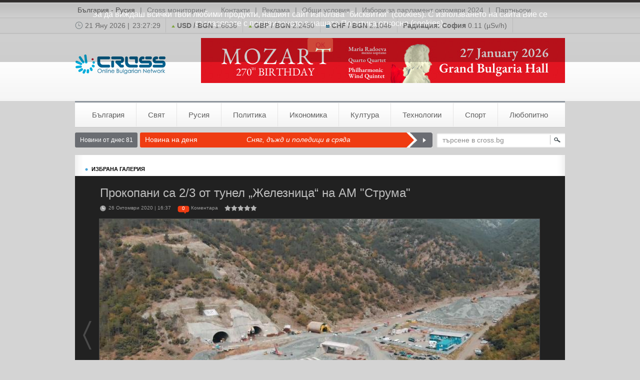

--- FILE ---
content_type: text/html; charset=UTF-8
request_url: https://www.cross.bg/gallery/105202/326436
body_size: 7996
content:
<!DOCTYPE html PUBLIC "-//W3C//DTD XHTML 1.0 Transitional//EN" "http://www.w3.org/TR/xhtml1/DTD/xhtml1-transitional.dtd">
<html xmlns="http://www.w3.org/1999/xhtml" itemscope itemtype="http://schema.org/Article" >
<head>
	<title>Информационна агенция КРОСС - cross.bg</title>
	<meta http-equiv="Refresh" content="900"/>
	<meta http-equiv="Content-Type" content="text/html; charset=utf-8" />
	<meta name="google-site-verification" content="EVdp3ogaddmdY-lm7wrWDpu_eE9F-r3KyJYzc4ZhiPY" />
	<meta name="Keywords" content="новини,мониторинг,събития,агенция,медии,вестник,вестници,телевизия,радио,онлайн,България,София,преса,информация"/>
	<meta name="Description" content="Информационна агенция КРОСС - новини и събития от страната и света, медиа мониторинг на печатни, радио и телевизионни медии, прес център, информационни услуги"/>
	<meta name="Title" content="Информационна агенция КРОСС - cross.bg"/>
	<meta name="classification" content="Новини"/>
	<meta name="language" content="bulgarian"/>
	<meta name="author" content="cross.bg"/>
	<meta name="owner" content="cross.bg"/>
	<meta name="copyright" content="Copyright (c) by cross.bg"/>
	<meta name="city" content="Sofia"/>
	<meta name="country" content="Bulgaria"/>
	<meta name="resource-type" content="document"/>
	<meta name="distribution" content="global"/>
	<meta name="generator" content=""/>
	<meta name="revisit" content="2 Days"/>
	<meta name="revisit-after" content="2 Days"/>
	<meta name="ProgId" content=""/>
	<meta name="rating" content="general"/>
	<meta name="audience" content="General"/>
	<meta name="DC.Publisher" content="http://www.cross.bg"/>
	<meta name="DC.Language" content="bg"/>
	<meta name="Location" content="global"/>
	<meta name="bitly-verification" content="ad46d930a275"/>
	<meta property="fb:admins" content="100000895871221"/>
		
		
<script src="https://www.cross.bg/contents/js/jquery-1.4.2.min.js" type="text/javascript"></script>
<script src="https://www.cross.bg/contents/js/jquery.swfobject.min.js" type="text/javascript"></script>
<script src="https://www.cross.bg/contents/js/jquery-ui-1.8.1.custom.min.js" type="text/javascript"></script>
<script src="https://www.cross.bg/contents/js/md5.js" type="text/javascript"></script>

<link href="https://www.cross.bg/contents/css/default.css?t=71921" rel="stylesheet" type="text/css" />
<link href="https://www.cross.bg/contents/images/admin/datepicker/datepicker.css" rel="stylesheet" type="text/css" />

<!-- Generated by Revive Adserver v3.2.4 -->
<script type='text/javascript' src='https://add.cross.bg/openx/www/delivery/spcjs.php?id=1'></script>

</head>

<body>

<script type="text/javascript">
  var _gaq = _gaq || [];
  var pluginUrl = '//www.google-analytics.com/plugins/ga/inpage_linkid.js';
  _gaq.push(['_require', 'inpage_linkid', pluginUrl]);
  _gaq.push(['_setAccount', 'UA-7811151-1']);
  _gaq.push(['_setDomainName', 'cross.bg']);
  _gaq.push(['_trackPageview']);

  (function() {
    var ga = document.createElement('script'); ga.type = 'text/javascript'; ga.async = true;
    ga.src = ('https:' == document.location.protocol ? 'https://ssl' : 'http://www') + '.google-analytics.com/ga.js';
    var s = document.getElementsByTagName('script')[0]; s.parentNode.insertBefore(ga, s);
  })();
</script>

<script type="text/javascript">
  window.___gcfg = {lang: 'bg'};

  (function() {
    var po = document.createElement('script'); po.type = 'text/javascript'; po.async = true;
    po.src = 'https://apis.google.com/js/plusone.js';
    var s = document.getElementsByTagName('script')[0]; s.parentNode.insertBefore(po, s);
  })();
</script>

<script>
  (function(i,s,o,g,r,a,m){i['GoogleAnalyticsObject']=r;i[r]=i[r]||function(){
  (i[r].q=i[r].q||[]).push(arguments)},i[r].l=1*new Date();a=s.createElement(o),
  m=s.getElementsByTagName(o)[0];a.async=1;a.src=g;m.parentNode.insertBefore(a,m)
  })(window,document,'script','https://www.google-analytics.com/analytics.js','ga');

  ga('create', 'UA-68171841-1', 'auto');
  ga('send', 'pageview');

</script>

<div class="mainWraper"><div id="siteTop" class="sprite-x">
	<div class="topWraper">
		<ul>
			<li class="bulgaria-rusia"><a href="https://www.cross.bg/bulgaria-rusia">България - Русия</a></li>
			<li>|</li>
			<li><a href="http://www.crossdisplay.bg/" title="клипинг, мониторинг, медиа мониторинг, прес клипинг, прессклипинг">Cross мониторинг</a></li>
						<li class="w10"></li>
			<li><a href="https://www.cross.bg/contacts">Контакти</a></li>
			<li>|</li>
			<li><a href="https://www.cross.bg/reklama">Реклама</a></li>
			<li>|</li>
			<li><a href="https://www.cross.bg/obshtiuslovia">Общи условия</a></li>
			<li>|</li>
			<li><a href="https://www.cross.bg/contents/reklamni_paketi_izbori_oktomvri_2024.pdf" target="_blank" title="Избори за парламент 27 октомври 2024">Избори за парламент октомври 2024</a></li>
			<li>|</li>
			
			<li><a href="https://www.cross.bg/partniori">Партньори</a></li>
			
			
						
		</ul>
		<!-- <div class="register" id="registerWraper1"></div> -->
		
				
		<div class="clear"></div>
		
		<script type="text/javascript">
			<!--
			      $("#registerWraper").load('https://www.cross.bg/index/ajax/act/logininfo');
			      function toggleNewsletterDialog(){
				  $("#newsLetterDialog").toggle();
			      }
			      function addToNewsletter(){
				  $.post('https://www.cross.bg/index/ajax/act/addtonewsletter', {clientmail: $("#emailAddress").val()}, function(data){
				      $("#newsLetterDialog").toggle();
				  });
			      }
			//-->
		</script>
	</div>

	<div class="quickInfo">
		<ul>
			<li class="first">
				<img src="https://www.cross.bg/contents/images/blank.gif" alt="" class="clock-icon sprite" />
				<span id="dateField">21 Яну 2026 |</span>
				<span id="timeField"></span>
			</li>
						<li><img src="https://www.cross.bg/contents/images/blank.gif" alt="" class="fixing-up-icon sprite" />&nbsp;<strong>USD / BGN</strong> 1.6636</li>
						<li><img src="https://www.cross.bg/contents/images/blank.gif" alt="" class="fixing-up-icon sprite" />&nbsp;<strong>GBP / BGN</strong> 2.2450</li>
						<li><img src="https://www.cross.bg/contents/images/blank.gif" alt="" class="fixing-equal-icon sprite" />&nbsp;<strong>CHF / BGN</strong> 2.1046</li>
						<!--&nbsp;&nbsp;&nbsp;&nbsp;<img src="https://www.cross.bg/contents/images/blank.gif" alt="" class="fixing-down-icon sprite" />&nbsp;<strong>BGREIT</strong> 50.678</li> 
			<li><strong>Трафик: </strong><img src="https://www.cross.bg/contents/images/blank.gif" alt="" class="warn-icon sprite" /> Орлов мост</li>
			<img src="https://www.cross.bg/contents/images/blank.gif" alt="" class="fixing-down-icon sprite" />&nbsp;
			//-->
			<li><strong>Радиация: </strong><strong>София</strong> 0.11 (µSv/h)</li>

						<li class="last"><strong>Времето: </strong><img src="https://www.cross.bg/contents/images/blank.gif" alt="" class="right-arrow-icon sprite" />&nbsp;<strong>София</strong> <span class="blueText tb">0&deg;C</span> <img src="http://l.yimg.com/a/i/us/we/52/0.gif" alt="" style="vertical-align:middle; width:20px;" /></li>
					</ul>
		<script type="text/javascript">
			<!--
				var ctime = 0;
				$.ajax({
				  url: 'https://www.cross.bg/index/ajax/act/ctime',
				  cache: false,
				  success: function(returnvalue){
					ctime = returnvalue;
					setInterval('updateTime()', 1000);
				  }
				});
				
				function updateTime() {
					ctime++;
					hours = Math.floor(ctime/3600);
					if (hours < 10) {hours = '0'+hours;}
					secleft = ctime - (hours*3600);
					mins = Math.floor(secleft/60);
					if (mins < 10) {mins = '0'+mins;}
					secleft = secleft - (mins*60);
					if (secleft < 10) {secleft = '0'+secleft;}
					timeText = $("#timeField").html(hours+':'+mins+':'+secleft);
				}
			//-->
		</script>
	</div>
	<div class="logoWraper">
		<a href="https://www.cross.bg/" title="новини" alt="новини" class="logo sprite"></a>
		<div class="bannerWraper">
			<ins data-revive-zoneid="1" data-revive-id="69024544c2fbe00231f7a2393dbd4515"></ins>
<script async src="//add.cross.bg/openx/www/delivery/asyncjs.php"></script>		</div>
		<div class="clear"></div>
	</div>
</div><div id="mainmenuWraper">
	<ul class="sprite-x">
			<li class="first"><a href="https://www.cross.bg/novini-bulgaria" title="новини от България">България</a></li>
			<li ><a href="https://www.cross.bg/svetovni-novini" title="новини от Свят">Свят</a></li>
			<li ><a href="https://www.cross.bg/rusia" title="новини от Русия">Русия</a></li>
			<li ><a href="https://www.cross.bg/politicheski-novini" title="новини от Политика">Политика</a></li>
			<li ><a href="https://www.cross.bg/ikonomicheski-novini" title="новини от Икономика">Икономика</a></li>
			<li ><a href="https://www.cross.bg/kultura" title="новини от Култура">Култура</a></li>
			<li ><a href="https://www.cross.bg/tehnologii" title="новини от Технологии">Технологии</a></li>
			<li ><a href="https://www.cross.bg/sportni-novini" title="новини от Спорт">Спорт</a></li>
			<li class="last"><a href="https://www.cross.bg/lubopitno" title="новини от Любопитно">Любопитно</a></li>
		</ul>
</div><div id="siteContents">
	<div class="hotnewsWraper">
	<a href="https://www.cross.bg/archive/today" class="todayNews">Новини от днес 81</a>
	<div class="hotTitle">Новина на деня</div>
		<div class="hotNewsTitle">
				<a href="https://www.cross.bg/minys-duzhd-bulgariya-1788553.html" title="Сняг, дъжд и поледици в сряда">
			Сняг, дъжд и поледици в сряда		</a>
			</div>
	<a href="https://www.cross.bg/minys-duzhd-bulgariya-1788553.html" title="Сняг, дъжд и поледици в сряда" class="hotRight sprite"></a>
	
	<form method="post" id="searchForm" name="searchForm" class="searchWraper sprite" action="https://www.cross.bg/archive/search">
		<input id="searchFld" type="text" name="searchFld" class="sField" value="търсене в cross.bg" />
		<a href="javascript:void(0)" onclick="javascript:submitSearchForm()" class="sBtn"><img src="https://www.cross.bg/contents/images/blank.gif" alt="" class="search-icon sprite" /></a>
	</form>

	<div class="clear"></div>
</div>
<script type="text/javascript">
<!--
	$("#searchFld").focus(function(){
		if ($("#searchFld").val() == 'търсене в cross.bg') {
			$("#searchFld").val('');
		}
	});
	
	$("#searchFld").blur(function(){
		if ($("#searchFld").val() == '') {
			$("#searchFld").val('търсене в cross.bg');
		}
	});
	
	function submitSearchForm() {
		if ($("#searchFld").val() != '') {
			$("#searchForm").submit();
		}	
	}
-->
</script>
	<div class="galleryMainContents sprite-y">
		<div class="blockTitle">
	<div class="left"><img src="https://www.cross.bg/contents/images/blank.gif" alt="" class="green-dot-icon sprite" /> ИЗБРАНА ГАЛЕРИЯ</div> 
</div>
<a name="bigimage"></a>
<div class="galleryImageWraper">
	<div class="title">Прокопани са 2/3 от тунел „Железница“ на АМ "Струма"</div>
	<div class="nInfo vm">
		<img src="https://www.cross.bg/contents/images/blank.gif" alt="" class="clock-icon-light sprite vm fl" />
		<span class="db fl fs10">26 Октомври 2020 | 16:37</span>
		<div class="fl w10">&nbsp;</div>
		<span class="comments sprite fl">0</span>
		<span class="fl db fs10">Коментара</span>
		<div class="fl w10">&nbsp;</div>
		<div id="starsWraper">
			<img src="https://www.cross.bg/contents/images/blank.gif" alt="" onclick="javascript:postMediaRating(326436, 1)" onmouseover="javascript:setRating(326436, 1)" onmouseout="javascript:removeSet(326436, 0)" class="grey-star-icon sprite vm fl" id="raingStar326436_1" />
			<img src="https://www.cross.bg/contents/images/blank.gif" alt="" onclick="javascript:postMediaRating(326436, 2)" onmouseover="javascript:setRating(326436, 2)" onmouseout="javascript:removeSet(326436, 0)" class="grey-star-icon sprite vm fl" id="raingStar326436_2" />
			<img src="https://www.cross.bg/contents/images/blank.gif" alt="" onclick="javascript:postMediaRating(326436, 3)" onmouseover="javascript:setRating(326436, 3)" onmouseout="javascript:removeSet(326436, 0)" class="grey-star-icon sprite vm fl" id="raingStar326436_3" />
			<img src="https://www.cross.bg/contents/images/blank.gif" alt="" onclick="javascript:postMediaRating(326436, 4)" onmouseover="javascript:setRating(326436, 4)" onmouseout="javascript:removeSet(326436, 0)" class="grey-star-icon sprite vm fl" id="raingStar326436_4" />
			<img src="https://www.cross.bg/contents/images/blank.gif" alt="" onclick="javascript:postMediaRating(326436, 5)" onmouseover="javascript:setRating(326436, 5)" onmouseout="javascript:removeSet(326436, 0)" class="grey-star-icon sprite vm fl" id="raingStar326436_5" />
		</div>	
				<br class="clear" />
	</div>
	<div class="cImage">
					<a href="https://www.cross.bg/gallery/105202/326433#bigimage" class="leftArrow"><img src="https://www.cross.bg/contents/images/blank.gif" alt="" class="gallery-bigarrow-left sprite" /></a>
				<a href="https://www.cross.bg/gallery/105202/326436#bigimage">
			<img src="https://www.cross.bg/index/ajax/act/image/photoid/326436" alt="" class="bigimg" />
		</a>
					<div class="rightArrow"></div>
				<div class="clear"></div>
	</div>
	<div class="imageDescription"></div>
</div>
<div class="clear"></div>
<div class="moreImagesWraper">
	<div class="iWraper" style="width:630px">
		<div class="innerWraper" style="width:630px">
							<div class="imgItem">
					<img src="https://www.cross.bg/photo_new_gallery/2020/10/26/32d2b13c24e9261153bbc1f35d2fdcf8.jpg" alt="" /><a href="https://www.cross.bg/gallery/105202/326428#bigimage" class="overlay"></a>
				</div>
							<div class="imgItem">
					<img src="https://www.cross.bg/photo_new_gallery/2020/10/26/23ea2c6c6b8c779c1618592a4a0e702b.jpg" alt="" /><a href="https://www.cross.bg/gallery/105202/326429#bigimage" class="overlay"></a>
				</div>
							<div class="imgItem">
					<img src="https://www.cross.bg/photo_new_gallery/2020/10/26/405b7958271db75d3a56b8dcf89abd14.jpg" alt="" /><a href="https://www.cross.bg/gallery/105202/326430#bigimage" class="overlay"></a>
				</div>
							<div class="imgItem">
					<img src="https://www.cross.bg/photo_new_gallery/2020/10/26/06e9d9a241a9c1904f457616bb1dafd0.jpg" alt="" /><a href="https://www.cross.bg/gallery/105202/326431#bigimage" class="overlay"></a>
				</div>
							<div class="imgItem">
					<img src="https://www.cross.bg/photo_new_gallery/2020/10/26/4e6dc54663085c8be0a25d9e6e78c37c.jpg" alt="" /><a href="https://www.cross.bg/gallery/105202/326432#bigimage" class="overlay"></a>
				</div>
							<div class="imgItem">
					<img src="https://www.cross.bg/photo_new_gallery/2020/10/26/ecaaa2aa71230d8bc422a6eeb98621a6.jpg" alt="" /><a href="https://www.cross.bg/gallery/105202/326433#bigimage" class="overlay"></a>
				</div>
							<div class="imgItem">
					<img src="https://www.cross.bg/photo_new_gallery/2020/10/26/db4fa42db7d54759771b2f1ea9116642.jpg" alt="" /><a href="https://www.cross.bg/gallery/105202/326434#bigimage" class="overlay"></a>
				</div>
							<div class="imgItem">
					<img src="https://www.cross.bg/photo_new_gallery/2020/10/26/7b0c7f4473d5e8c4bc93a9a92a4ba1d7.jpg" alt="" /><a href="https://www.cross.bg/gallery/105202/326435#bigimage" class="overlay"></a>
				</div>
							<div class="currentItem">
					<img src="https://www.cross.bg/photo_new_gallery/2020/10/26/f15e45c60720a1b6526b9b3061b63fc2.jpg" alt="" /><a href="https://www.cross.bg/gallery/105202/326436#bigimage" class="overlay"></a>
				</div>
					</div>
	</div>
	<div class="firstLi">Още от галерията:</div>
</div>			<script type="text/javascript">
		<!--
			function postMediaRating(mid, r){
				$.post('https://www.cross.bg/index/ajax/act/postphotorating/', {vmid: 326436, scnt:r});
			}
			
			function setRating(gid, r) {
				for(i = 1; i <= 5; i++){
					if (i <= r) { cls = 'red-star-icon sprite vm fl'; } else {cls = 'grey-star-icon sprite vm fl';}
					$("#raingStar"+gid+'_'+i).attr("class", cls);
				}
			}
			
			function removeSet(gid, r) {
				for(i = 1; i <= 5; i++){
					if (i <= r) { cls = 'red-star-icon sprite vm fl'; } else {cls = 'grey-star-icon sprite vm fl';}
					$("#raingStar"+gid+'_'+i).attr("class", cls);
				}
			}
		-->
		</script>
		<div class="photoDetails">
			Категория: <a>Галерия</a>
			<!-- &nbsp;&nbsp;&nbsp;|&nbsp;&nbsp;&nbsp;Добавено от: <a>V. Savov</a> //-->
		</div>
		<div class="leftCol">
			<div class="photoTools">
				<div class="fl w290">
					<div class="dotTitle"><img src="https://www.cross.bg/contents/images/blank.gif" alt="" class="green-dot-icon sprite" />&nbsp;&nbsp;&nbsp; СПОДЕЛИ</div> 
					<!-- <a href="#" class="sharelinks"><img src="https://www.cross.bg/contents/images/blank.gif" alt="" class="twitter-icon sprite" /> Twitter</a> //-->
					<a href="#" class="sharelinks"><img src="https://www.cross.bg/contents/images/blank.gif" alt="" class="facebook-icon sprite" /> Facebook</a>
					<!-- <a href="#" class="sharelinks"><img src="https://www.cross.bg/contents/images/blank.gif" alt="" class="svejo-icon sprite" /> Svejo</a> //-->
				</div>
												<div class="fl w290">
					<p class="shortLink">Вземи кракта връзка към тази страница</p>
					<div class="shortLinkInput sprite" style="margin-top:5px;"><input name="shortLink" type="text" value="https://www.cross.bg/gallery/105202/326436" /></div>
					<p class="noteText">копирайте маркирания текст</p>
				</div>
				<div class="clear"></div>
			</div>
			<div class="itemRating">
				<img src="https://www.cross.bg/contents/images/blank.gif" alt="" class="red-star-icon sprite vm fl" />
				<img src="https://www.cross.bg/contents/images/blank.gif" alt="" class="red-star-icon sprite vm fl" />
				<img src="https://www.cross.bg/contents/images/blank.gif" alt="" class="red-star-icon sprite vm fl" />
				<img src="https://www.cross.bg/contents/images/blank.gif" alt="" class="red-star-icon sprite vm fl" />
				<img src="https://www.cross.bg/contents/images/blank.gif" alt="" class="grey-star-icon sprite vm fl" />
				<br/>
				<p class="ratingText">Оценка: 4.0 (10 гласа)</p>
			</div>
			<div id="fb_comments">
	<div class="cTitle">ВАШИЯТ FACEBOOK КОМЕНТАР</div>
			<div id="fb-root"></div><script src="https://connect.facebook.net/bg_BG/all.js#xfbml=1"></script><fb:comments href="https://www.cross.bg/gallery/105202/326436" num_posts="3" width="620"></fb:comments>
	</div>
<div id="comments">
	<form name="comForm" id="comForm" method="POST" class="innerWraper">
		<div class="cTitle">ВАШИЯТ КОМЕНТАР</div>
		<div class="fldTitle">Вашето име:</div><div class="fldInput sprite"><input name="fcom[username]" type="text" id="username" value="Анонимен" /></div>
		<div class="clear h20"></div>
		<div class="fldTitle">Коментар:</div><div class="fldTextArea sprite"><textarea name="fcom[comtext]" id="comtext"></textarea></div>
		<div class="clear h20"></div>
		<a href="javascript:void(0)" onclick="javascript:sendComment()" class="subButton sprite">Публикувай</a>
		<div class="clear h40"></div>
		<input type="hidden" name="commkey" id="comkeyInput" />
			</form>
	<!-- Trending Content BEGIN -->
<div id="addthis_trendingcontent"></div>
<script type="text/javascript" src="//s7.addthis.com/js/300/addthis_widget.js#pubid=ra-52e0ec796c019710"></script>
<script type="text/javascript">
addthis.box("#addthis_trendingcontent", {
    feed_title : "Най-четени новини",
    feed_type : "trending",
    feed_period : "week",
    num_links : 5,
    height : "auto",
    width : "auto",
    border : "#000000"});
</script>
<!-- Trending Content END -->
</div>
<script type="text/javascript">
	<!--
		var comkey = '4983bb5b6425c43fb6398521c3c412c3';
		function sendComment(){
			if ($("#username").val() != ''&&$("#comtext").val() != ''){
				$("#comkeyInput").val(comkey);
				$("#comForm").submit();
			}
		}
		
		$("#username").focus(function(){
			if ( $(this).val() == 'Анонимен' ) {
				$(this).val('');
			}
		});
		
		$("#username").blur(function(){
			if ( $(this).val() == '' ) {
				$(this).val('Анонимен');
			}
		})
		
	-->
</script>		</div>
		<div class="rightCol">
			<ul>
								<li>
					<div class="bTitle"><img src="https://www.cross.bg/contents/images/blank.gif" alt="" class="green-dot-icon sprite" />НАЙ-ГЛЕДАНИ ТАЗИ СЕДМИЦА</div>
<hr />
<div class="border-type1 mt15">
	</div>				</li>
				<li>
					<div class="bTitle"><img src="https://www.cross.bg/contents/images/blank.gif" alt="" class="green-dot-icon sprite" />НАЙ-ГЛЕДАНИ ТОЗИ МЕСЕЦ</div>
<hr />
<div class="border-type1 mt15">
	</div>				</li>
				<li class="bannerPlace">
					<div class="banner-wrapper">
	<div class="adv">реклама</div>
	<ins data-revive-zoneid="2" data-revive-id="69024544c2fbe00231f7a2393dbd4515"></ins>
<script async src="//add.cross.bg/openx/www/delivery/asyncjs.php"></script></div>				</li>
			</ul>	
		</div>
		<div class="clear"></div>
	</div>
</div>
﻿	<div id="footerWraper">
		<div class="innerWraper">
			<div class="bottomCap"></div>
			<div class="bottomContents sprite-y">
									<a href="https://www.cross.bg/novini-bulgaria" class="footerlink" title="новини от БЪЛГАРИЯ">
						<img src="https://www.cross.bg/contents/images/blank.gif" alt="" class="green-dot-icon sprite" />БЪЛГАРИЯ					</a>
									<a href="https://www.cross.bg/svetovni-novini" class="footerlink" title="новини от СВЯТ">
						<img src="https://www.cross.bg/contents/images/blank.gif" alt="" class="green-dot-icon sprite" />СВЯТ					</a>
									<a href="https://www.cross.bg/rusia" class="footerlink" title="новини от РУСИЯ">
						<img src="https://www.cross.bg/contents/images/blank.gif" alt="" class="green-dot-icon sprite" />РУСИЯ					</a>
									<a href="https://www.cross.bg/politicheski-novini" class="footerlink" title="новини от ПОЛИТИКА">
						<img src="https://www.cross.bg/contents/images/blank.gif" alt="" class="green-dot-icon sprite" />ПОЛИТИКА					</a>
									<a href="https://www.cross.bg/ikonomicheski-novini" class="footerlink" title="новини от ИКОНОМИКА">
						<img src="https://www.cross.bg/contents/images/blank.gif" alt="" class="green-dot-icon sprite" />ИКОНОМИКА					</a>
									<a href="https://www.cross.bg/kultura" class="footerlink" title="новини от КУЛТУРА">
						<img src="https://www.cross.bg/contents/images/blank.gif" alt="" class="green-dot-icon sprite" />КУЛТУРА					</a>
									<a href="https://www.cross.bg/tehnologii" class="footerlink" title="новини от ТЕХНОЛОГИИ">
						<img src="https://www.cross.bg/contents/images/blank.gif" alt="" class="green-dot-icon sprite" />ТЕХНОЛОГИИ					</a>
									<a href="https://www.cross.bg/sportni-novini" class="footerlink" title="новини от СПОРТ">
						<img src="https://www.cross.bg/contents/images/blank.gif" alt="" class="green-dot-icon sprite" />СПОРТ					</a>
									<a href="https://www.cross.bg/lubopitno" class="footerlink" title="новини от ЛЮБОПИТНО">
						<img src="https://www.cross.bg/contents/images/blank.gif" alt="" class="green-dot-icon sprite" />ЛЮБОПИТНО					</a>
									<a href="https://www.cross.bg/gallery" class="footerlink" title="новини от КРОСС-ФОТО">
						<img src="https://www.cross.bg/contents/images/blank.gif" alt="" class="green-dot-icon sprite" />КРОСС-ФОТО					</a>
									<a href="https://www.cross.bg/analizi" class="footerlink" title="новини от АНАЛИЗИ">
						<img src="https://www.cross.bg/contents/images/blank.gif" alt="" class="green-dot-icon sprite" />АНАЛИЗИ					</a>
									<a href="https://www.cross.bg/interviu" class="footerlink" title="новини от ИНТЕРВЮТА">
						<img src="https://www.cross.bg/contents/images/blank.gif" alt="" class="green-dot-icon sprite" />ИНТЕРВЮТА					</a>
									<a href="https://www.cross.bg/archive/comments" class="footerlink" title="новини от КОМЕНТАРИ">
						<img src="https://www.cross.bg/contents/images/blank.gif" alt="" class="green-dot-icon sprite" />КОМЕНТАРИ					</a>
									<a href="https://www.cross.bg/currency" class="footerlink" title="новини от ВАЛУТИ">
						<img src="https://www.cross.bg/contents/images/blank.gif" alt="" class="green-dot-icon sprite" />ВАЛУТИ					</a>
									<a href="https://www.cross.bg/horoscopi" class="footerlink" title="новини от ХОРОСКОПИ">
						<img src="https://www.cross.bg/contents/images/blank.gif" alt="" class="green-dot-icon sprite" />ХОРОСКОПИ					</a>
									<a href="https://www.cross.bg/vremeto" class="footerlink" title="новини от ВРЕМЕТО">
						<img src="https://www.cross.bg/contents/images/blank.gif" alt="" class="green-dot-icon sprite" />ВРЕМЕТО					</a>
									<a href="https://www.cross.bg/archive/today" class="footerlink" title="новини от НОВИНИ ОТ ДНЕС">
						<img src="https://www.cross.bg/contents/images/blank.gif" alt="" class="green-dot-icon sprite" />НОВИНИ ОТ ДНЕС					</a>
									<a href="https://www.cross.bg/archive/yesterday" class="footerlink" title="новини от НОВИНИ ОТ ВЧЕРА">
						<img src="https://www.cross.bg/contents/images/blank.gif" alt="" class="green-dot-icon sprite" />НОВИНИ ОТ ВЧЕРА					</a>
									<a href="https://www.cross.bg/archive/church-calendar" class="footerlink" title="новини от ЦЪРКОВЕН КАЛЕНДАР">
						<img src="https://www.cross.bg/contents/images/blank.gif" alt="" class="green-dot-icon sprite" />ЦЪРКОВЕН КАЛЕНДАР					</a>
									<a href="https://www.cross.bg/archive/history" class="footerlink" title="новини от ИСТОРИЯ">
						<img src="https://www.cross.bg/contents/images/blank.gif" alt="" class="green-dot-icon sprite" />ИСТОРИЯ					</a>
									<a href="https://www.cross.bg/nauka" class="footerlink" title="новини от НАУКА">
						<img src="https://www.cross.bg/contents/images/blank.gif" alt="" class="green-dot-icon sprite" />НАУКА					</a>
									<a href="https://www.cross.bg/showbusiness" class="footerlink" title="новини от ШОУБИЗНЕС">
						<img src="https://www.cross.bg/contents/images/blank.gif" alt="" class="green-dot-icon sprite" />ШОУБИЗНЕС					</a>
									<a href="https://www.cross.bg/avtomobili" class="footerlink" title="новини от АВТОМОБИЛИ">
						<img src="https://www.cross.bg/contents/images/blank.gif" alt="" class="green-dot-icon sprite" />АВТОМОБИЛИ					</a>
									<a href="https://www.cross.bg/zdrave" class="footerlink" title="новини от ЗДРАВЕ">
						<img src="https://www.cross.bg/contents/images/blank.gif" alt="" class="green-dot-icon sprite" />ЗДРАВЕ					</a>
									<a href="https://www.cross.bg/turizam" class="footerlink" title="новини от ТУРИЗЪМ">
						<img src="https://www.cross.bg/contents/images/blank.gif" alt="" class="green-dot-icon sprite" />ТУРИЗЪМ					</a>
									<a href="https://www.cross.bg/rojdenicite-dnes" class="footerlink" title="новини от РОЖДЕНИЦИТЕ ДНЕС">
						<img src="https://www.cross.bg/contents/images/blank.gif" alt="" class="green-dot-icon sprite" />РОЖДЕНИЦИТЕ ДНЕС					</a>
									<a href="https://www.cross.bg/prelgled-na-pechata" class="footerlink" title="новини от ПРЕГЛЕД НА ПЕЧАТА">
						<img src="https://www.cross.bg/contents/images/blank.gif" alt="" class="green-dot-icon sprite" />ПРЕГЛЕД НА ПЕЧАТА					</a>
									<a href="https://www.cross.bg/predstoiashti-sabitia" class="footerlink" title="новини от ПРЕДСТОЯЩИ СЪБИТИЯ">
						<img src="https://www.cross.bg/contents/images/blank.gif" alt="" class="green-dot-icon sprite" />ПРЕДСТОЯЩИ СЪБИТИЯ					</a>
									<a href="https://www.cross.bg/temi-i-gosti-v-efira" class="footerlink" title="новини от ТЕМИ И ГОСТИ В ЕФИРА">
						<img src="https://www.cross.bg/contents/images/blank.gif" alt="" class="green-dot-icon sprite" />ТЕМИ И ГОСТИ В ЕФИРА					</a>
									<a href="https://www.cross.bg/pravoslavie" class="footerlink" title="новини от ПРАВОСЛАВИЕ">
						<img src="https://www.cross.bg/contents/images/blank.gif" alt="" class="green-dot-icon sprite" />ПРАВОСЛАВИЕ					</a>
								<!-- 
					<a href="http://magic-creative.bg/uslugi/reklama-v-google" rel="nofollow" class="footerlink" title="Реклама в Google и Оптимизация на сайт от Меджик Криейтив" target="_blank">
						<img src="https://www.cross.bg/contents/images/blank.gif" alt="" class="green-dot-icon sprite" /> ИНТЕРНЕТ РЕКЛАМА
					</a>
				-->
				<br class="clear" />
				<ul class="footerSiteMenu">
										<li class="firstLink">
						<a href="https://www.cross.bg/"  >
							НАЧАЛО						</a>
					</li>
										<li >
						<a href="javascript:;"  onclick="javascript:window.external.AddFavorite('https://www.cross.bg/', 'Информационна агенция КРОСС');">
							ДОБАВИ В ЛЮБИМИ						</a>
					</li>
										<li >
						<a href="javascript:;"  onclick="this.style.behavior='url(#default#homepage)'; this.setHomePage('https://www.cross.bg/');">
							НАПРАВИ НАЧАЛНА СТРАНИЦА						</a>
					</li>
										<li class="lastLink">
						<a href="https://www.cross.bg/contacts"  >
							КОНТАКТИ						</a>
					</li>
										<li class="lastLink">
						<a href="https://www.cross.bg/mobile" id="to_mobile" >
							МОБИЛНА ВЕРСИЯ						</a>
					</li>
									</ul>
						<div id="fb-root"></div>
<script>(function(d, s, id) {
  var js, fjs = d.getElementsByTagName(s)[0];
  if (d.getElementById(id)) return;
  js = d.createElement(s); js.id = id;
  js.src = "https://connect.facebook.net/bg_BG/all.js#xfbml=1";
  fjs.parentNode.insertBefore(js, fjs);
}(document, 'script', 'facebook-jssdk'));</script>
			<div class="fb-like-box" data-href="https://www.facebook.com/cross.bg" data-width="940" data-colorscheme="light" data-show-faces="true" data-header="true" data-stream="false" data-show-border="true"></div>
			<br>
			<br>
				<a href="https://www.cross.bg/" title="новини" alt="новини" class="logo sprite"></a>
				<div class="siteInfo">
					Copyright © 2002 - 2026 <a href="#">CROSS Agency Ltd.</a> Всички права запазени.<br/>
					При използване на информация от Агенция "КРОСС" позоваването е задължително.<br/>
					Агенция Кросс не носи отговорност за съдържанието на външни уебстраници.
				</div>
				<div class="gemius-logo sprite fr" style="display:none;"></div>
				<div class="nettera-logo sprite fr"></div>
				<br class="clear" />
			</div>
		</div>
	</div>
</div>
<font size=1>

<!-- NACHALO NA TYXO.BG BROYACH -->
<script>
(function(i,s,o,g,r,a,m){i['TyxoObject']=r;i[r]=i[r]||function(){
(i[r].q=i[r].q||[]).push(arguments)},i[r].l=1*new Date();a=s.createElement(o),
m=s.getElementsByTagName(o)[0];a.async=1;a.src=g;m.parentNode.insertBefore(a,m)
})(window,document,'script','//s.tyxo.com/c.js','tx');
tx('create', 'TX-274969625286');
tx('pageview');
</script>
<!-- KRAI NA TYXO.BG BROYACH -->

	<!-- (C)2000-2011 Gemius SA - gemiusAudience / cross-bg.net / Inner pages -->
	<script type="text/javascript">
	<!--//--><![CDATA[//><!--
	var pp_gemius_identifier = new String('p8zqwTto.5qAsgiPi8MvA9UKLQTBgid_Z6KnOXWFZQb.77');
	//--><!]]>
	</script>
	<script type="text/javascript" src="https://www.cross.bg/contents/js/xgemius.js"></script>

<script src="https://www.cross.bg/contents/js/showcookies.js?t=2" type="text/javascript"></script>
<script src="https://www.cross.bg/contents/js/main.js?t=1" type="text/javascript"></script>

</body>
</html>

--- FILE ---
content_type: text/html; charset=UTF-8
request_url: https://www.cross.bg/index/ajax/act/ctime?_=1769030847383
body_size: 36
content:
84447

--- FILE ---
content_type: application/x-javascript; charset=UTF-8
request_url: https://add.cross.bg/openx/www/delivery/spc.php?zones=1%7C2%7C3%7C4&source=&r=10719004&charset=UTF-8&loc=https%3A//www.cross.bg/gallery/105202/326436
body_size: 2977
content:
var OA_output = new Array(); 
OA_output['1'] = '';
OA_output['1'] += "<"+"a href=\'https://add.cross.bg/openx/www/delivery/ck.php?oaparams=2__bannerid=324__zoneid=1__cb=35a385ab5f__oadest=https%3A%2F%2Fwww.eventim.bg%2Fartist%2Fsofiyska-filharmoniya%2Fhappy-birthday-mozart-by-quarto-4054819%2F\' target=\'_blank\'><"+"img src=\'https://add.cross.bg/openx/www/images/c85938fc6e8fc4a2e05702c6ec18fe22.jpeg\' width=\'728\' height=\'90\' alt=\'\' title=\'\' border=\'0\' /><"+"/a><"+"div id=\'beacon_35a385ab5f\' style=\'position: absolute; left: 0px; top: 0px; visibility: hidden;\'><"+"img src=\'https://add.cross.bg/openx/www/delivery/lg.php?bannerid=324&amp;campaignid=165&amp;zoneid=1&amp;loc=https%3A%2F%2Fwww.cross.bg%2Fgallery%2F105202%2F326436&amp;cb=35a385ab5f\' width=\'0\' height=\'0\' alt=\'\' style=\'width: 0px; height: 0px;\' /><"+"/div>\n";
OA_output['2'] = '';
OA_output['2'] += "<"+"a href=\'https://add.cross.bg/openx/www/delivery/ck.php?oaparams=2__bannerid=325__zoneid=2__cb=bf4b6a9785__oadest=https%3A%2F%2Fwww.eventim.bg%2Fartist%2Fsofiyska-filharmoniya%2Fhappy-birthday-mozart-by-quarto-4054819%2F\' target=\'_blank\'><"+"img src=\'https://add.cross.bg/openx/www/images/22eed64f9abd682a21f5946691122a18.jpeg\' width=\'300\' height=\'250\' alt=\'\' title=\'\' border=\'0\' /><"+"/a><"+"div id=\'beacon_bf4b6a9785\' style=\'position: absolute; left: 0px; top: 0px; visibility: hidden;\'><"+"img src=\'https://add.cross.bg/openx/www/delivery/lg.php?bannerid=325&amp;campaignid=165&amp;zoneid=2&amp;loc=https%3A%2F%2Fwww.cross.bg%2Fgallery%2F105202%2F326436&amp;cb=bf4b6a9785\' width=\'0\' height=\'0\' alt=\'\' style=\'width: 0px; height: 0px;\' /><"+"/div>\n";
OA_output['3'] = '';
OA_output['3'] += "<"+"a href=\'https://add.cross.bg/openx/www/delivery/ck.php?oaparams=2__bannerid=323__zoneid=3__cb=0a7902e467__oadest=https%3A%2F%2Fimpressiondent.com%2F\' target=\'_blank\'><"+"img src=\'https://add.cross.bg/openx/www/images/d8c5e24d28dd1166abda13776130d3b5.png\' width=\'300\' height=\'250\' alt=\'\' title=\'\' border=\'0\' /><"+"/a><"+"div id=\'beacon_0a7902e467\' style=\'position: absolute; left: 0px; top: 0px; visibility: hidden;\'><"+"img src=\'https://add.cross.bg/openx/www/delivery/lg.php?bannerid=323&amp;campaignid=164&amp;zoneid=3&amp;loc=https%3A%2F%2Fwww.cross.bg%2Fgallery%2F105202%2F326436&amp;cb=0a7902e467\' width=\'0\' height=\'0\' alt=\'\' style=\'width: 0px; height: 0px;\' /><"+"/div>\n";
OA_output['4'] = '';
OA_output['4'] += "<"+"div id=\'beacon_0aaf7b3fce\' style=\'position: absolute; left: 0px; top: 0px; visibility: hidden;\'><"+"img src=\'https://add.cross.bg/openx/www/delivery/lg.php?bannerid=0&amp;campaignid=0&amp;zoneid=4&amp;loc=https%3A%2F%2Fwww.cross.bg%2Fgallery%2F105202%2F326436&amp;cb=0aaf7b3fce\' width=\'0\' height=\'0\' alt=\'\' style=\'width: 0px; height: 0px;\' /><"+"/div>\n";


--- FILE ---
content_type: text/plain
request_url: https://www.google-analytics.com/j/collect?v=1&_v=j102&a=1267107823&t=pageview&_s=1&dl=https%3A%2F%2Fwww.cross.bg%2Fgallery%2F105202%2F326436&ul=en-us%40posix&dt=%D0%98%D0%BD%D1%84%D0%BE%D1%80%D0%BC%D0%B0%D1%86%D0%B8%D0%BE%D0%BD%D0%BD%D0%B0%20%D0%B0%D0%B3%D0%B5%D0%BD%D1%86%D0%B8%D1%8F%20%D0%9A%D0%A0%D0%9E%D0%A1%D0%A1%20-%20cross.bg&sr=1280x720&vp=1280x720&_u=IEBAAEABAAAAACAAI~&jid=279842892&gjid=147631528&cid=1333689704.1769030848&tid=UA-68171841-1&_gid=1929912670.1769030848&_r=1&_slc=1&z=704862545
body_size: -449
content:
2,cG-XSP69L72FK